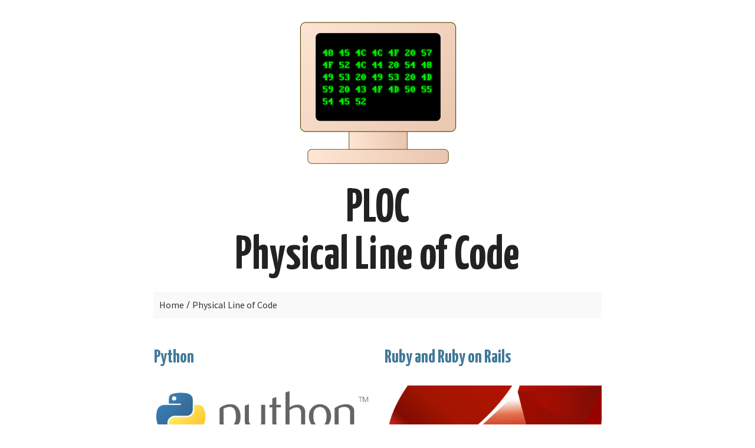

--- FILE ---
content_type: text/html
request_url: https://www.ploc.co.uk/
body_size: 1084
content:
<!DOCTYPE html PUBLIC "-//W3C//DTD XHTML 1.1//EN" "http://www.w3.org/TR/xhtml11/DTD/xhtml11.dtd">
<html xmlns="http://www.w3.org/1999/xhtml" xml:lang="en">
<head>
<link href="https://fonts.googleapis.com/css?family=Source+Sans+Pro:400,700" rel='stylesheet' type='text/css' />
<link href="https://fonts.googleapis.com/css?family=Open+Sans:400,700" rel='stylesheet' type='text/css' />
<link href="https://fonts.googleapis.com/css?family=Yanone+Kaffeesatz:400,700" rel='stylesheet' type='text/css' />
<meta name="viewport" content="width=device-width,initial-scale=1">
<meta http-equiv="content-type" content="text/html; charset=utf-8" />
<meta name="description" content="Physical Line of Code is a website featuring all major programming and markup languages." />
<meta name="keywords" content="programming, language, ploc, java, css, html, php, ruby, ruby on rails, ror, python, code examples" />
<link rel="stylesheet" type="text/css" href="default.css" />
<title>Physical Line of Code</title>
</head>
<body>

<div id="wrap">
<center>
<img src="header.png" />
</center>
<div id="header">
PLOC<br />Physical Line of Code
</div>

<div id="bread">
<span>﻿Home</span> / <span>Physical Line of Code</span>
</div>

<div id="content">

<div class="grid">

<div class="unit one-of-two">

<h1><a href="python.html">Python</a></h1>
<img src="python.png" />
</div>

<div class="unit one-of-two">

<h1><a href="ruby.html">Ruby and Ruby on Rails</a></h1>
<img src="ruby.png" />
</div>

<div class="unit one-of-two">

<h1><a href="html.html">﻿HTML</a></h1>
<img src="html.png" />
</div>

<div class="unit one-of-two">

<h1><a href="css.html">﻿Cascading Style Sheets</a></h1>
<img src="css.jpg" />
</div>

<div class="unit one-of-two">

<h1><a href="java.html">JAVA</a></h1>
<img src="java.jpg" />
</div>

<div class="unit one-of-two">

<h1><a href="php.html">﻿PHP</a></h1>
<img src="php.png" />
</div>

</div>
<p>

</p>
</div>

<div style="clear: both;"> </div>

<div id="footer">
Copyright &copy; 2022  - <a href="https://www.ploc.co.uk">PLOC</a> | <a href="contact.html">Contact Us</a><br />
</div>

</div>
<script defer src="https://static.cloudflareinsights.com/beacon.min.js/vcd15cbe7772f49c399c6a5babf22c1241717689176015" integrity="sha512-ZpsOmlRQV6y907TI0dKBHq9Md29nnaEIPlkf84rnaERnq6zvWvPUqr2ft8M1aS28oN72PdrCzSjY4U6VaAw1EQ==" data-cf-beacon='{"version":"2024.11.0","token":"cc5ac30f1c4148668ddb2a5fa2461f1e","r":1,"server_timing":{"name":{"cfCacheStatus":true,"cfEdge":true,"cfExtPri":true,"cfL4":true,"cfOrigin":true,"cfSpeedBrain":true},"location_startswith":null}}' crossorigin="anonymous"></script>
</body>
</html>

--- FILE ---
content_type: text/css
request_url: https://www.ploc.co.uk/default.css
body_size: 1940
content:
body { background: #fff; color: #353535; }

#wrap {
max-width: 760px;
margin: 0 auto;
padding: 0 10px;
padding: 0 .5rem;
}

a { text-decoration: none; color: #407997;}
a:hover { color: #375D6F; }
img { max-width: 100%; }

h1, h2, h3 { font-family: 'Yanone Kaffeesatz', sans-serif; }

#header { 
font-family: 'Yanone Kaffeesatz', sans-serif;
font-weight: bold;
font-size: 500%;
color:#222;
line-height: 1;
text-align: center;
}

#bread { margin: 20px 0; padding: 10px; background: #f9f9f9;}

#footer { 
margin: 20px 0;
padding: 10px;
background: #f9f9f9;
}

.grid {
	margin-left: -3%;
	max-width: 105%;
margin-top: 20px;
}

.unit {
	display: inline-block;
	*display: inline;
	*zoom: 1;
	vertical-align: top;
	margin-left: 3%;
	margin-right: -.25em;
	/* Clearfix */
	overflow: hidden;
	*overflow: visible;
}


.span-grid {
	width: 97%;
}


.one-of-two { width: 47%;  }


@media screen and (max-width: 650px) {
	.grid {
		margin-left: 0;
		max-width: none;
	}

	.unit {
		width: auto;
		margin-left: 0;
		display: block;
	}
}

html {
	font: 100%/1.6 'Open Sans', sans-serif;
}

@media screen and (max-width: 650px) {
	html {
		font-size: 100%;
	}
}

form.email p {
padding: 0 0 10px 0;
margin: 0;
}

form.email input, form.email textarea {
margin: 0 0 20px 0;
}

form.email input {
background:#f5f5f5;
padding: 5px;
border: 1px solid #eee;
}

form.email textarea {
background: #f5f5f5;
padding: 5px;
border: 1px solid #eee;
width: 400px;
height: 250px;
}

form.email input.send {
color: #eee;
background: #375D6F;
border: 1px solid #27434F;
padding: 3px;
cursor: pointer;
font-weight: bold;
}

.intro { font-size: 110%;  }

span { font-family: 'Source Sans Pro', sans-serif; }
.CodeRay {
  background-color: hsl(0,0%,95%);
  border: 1px solid silver;
  color: black;
}
.CodeRay pre {
  margin: 0px;
}

span.CodeRay { white-space: pre; border: 0px; padding: 2px; }

table.CodeRay { border-collapse: collapse; width: 100%; padding: 2px; }
table.CodeRay td { padding: 2px 4px; vertical-align: top; }

.CodeRay .line-numbers {
  background-color: hsl(180,65%,90%);
  color: gray;
  text-align: right;
  -webkit-user-select: none;
  -moz-user-select: none;
  user-select: none;
}
.CodeRay .line-numbers a {
  background-color: hsl(180,65%,90%) !important;
  color: gray !important;
  text-decoration: none !important;
}
.CodeRay .line-numbers pre {
  word-break: normal;
}
.CodeRay .line-numbers a:target { color: blue !important; }
.CodeRay .line-numbers .highlighted { color: red !important; }
.CodeRay .line-numbers .highlighted a { color: red !important; }
.CodeRay span.line-numbers { padding: 0px 4px; }
.CodeRay .line { display: block; float: left; width: 100%; }
.CodeRay .code { width: 100%; }

.CodeRay .debug { color: white !important; background: blue !important; }

.CodeRay .annotation { color:#007 }
.CodeRay .attribute-name { color:#b48 }
.CodeRay .attribute-value { color:#700 }
.CodeRay .binary { color:#549 }
.CodeRay .binary .char { color:#325 }
.CodeRay .binary .delimiter { color:#325 }
.CodeRay .char { color:#D20 }
.CodeRay .char .content { color:#D20 }
.CodeRay .char .delimiter { color:#710 }
.CodeRay .class { color:#B06; font-weight:bold }
.CodeRay .class-variable { color:#369 }
.CodeRay .color { color:#0A0 }
.CodeRay .comment { color:#777 }
.CodeRay .comment .char { color:#444 }
.CodeRay .comment .delimiter { color:#444 }
.CodeRay .constant { color:#036; font-weight:bold }
.CodeRay .decorator { color:#B0B }
.CodeRay .definition { color:#099; font-weight:bold }
.CodeRay .delimiter { color:black }
.CodeRay .directive { color:#088; font-weight:bold }
.CodeRay .docstring { color:#D42; }
.CodeRay .doctype { color:#34b }
.CodeRay .done { text-decoration: line-through; color: gray }
.CodeRay .entity { color:#800; font-weight:bold }
.CodeRay .error { color:#F00; background-color:#FAA }
.CodeRay .escape  { color:#666 }
.CodeRay .exception { color:#C00; font-weight:bold }
.CodeRay .float { color:#60E }
.CodeRay .function { color:#06B; font-weight:bold }
.CodeRay .function .delimiter { color:#024; font-weight:bold }
.CodeRay .global-variable { color:#d70 }
.CodeRay .hex { color:#02b }
.CodeRay .id  { color:#33D; font-weight:bold }
.CodeRay .include { color:#B44; font-weight:bold }
.CodeRay .inline { background-color: hsla(0,0%,0%,0.07); color: black }
.CodeRay .inline-delimiter { font-weight: bold; color: #666 }
.CodeRay .instance-variable { color:#33B }
.CodeRay .integer  { color:#00D }
.CodeRay .imaginary { color:#f00 }
.CodeRay .important { color:#D00 }
.CodeRay .key { color: #606 }
.CodeRay .key .char { color: #60f }
.CodeRay .key .delimiter { color: #404 }
.CodeRay .keyword { color:#080; font-weight:bold }
.CodeRay .label { color:#970; font-weight:bold }
.CodeRay .local-variable { color:#950 }
.CodeRay .map .content { color:#808 }
.CodeRay .map .delimiter { color:#40A}
.CodeRay .map { background-color:hsla(200,100%,50%,0.06); }
.CodeRay .namespace { color:#707; font-weight:bold }
.CodeRay .octal { color:#40E }
.CodeRay .operator { }
.CodeRay .predefined { color:#369; font-weight:bold }
.CodeRay .predefined-constant { color:#069 }
.CodeRay .predefined-type { color:#0a8; font-weight:bold }
.CodeRay .preprocessor { color:#579 }
.CodeRay .pseudo-class { color:#00C; font-weight:bold }
.CodeRay .regexp { background-color:hsla(300,100%,50%,0.06); }
.CodeRay .regexp .content { color:#808 }
.CodeRay .regexp .delimiter { color:#404 }
.CodeRay .regexp .modifier { color:#C2C }
.CodeRay .reserved { color:#080; font-weight:bold }
.CodeRay .shell { background-color:hsla(120,100%,50%,0.06); }
.CodeRay .shell .content { color:#2B2 }
.CodeRay .shell .delimiter { color:#161 }
.CodeRay .string { background-color:hsla(0,100%,50%,0.05); }
.CodeRay .string .char { color: #b0b }
.CodeRay .string .content { color: #D20 }
.CodeRay .string .delimiter { color: #710 }
.CodeRay .string .modifier { color: #E40 }
.CodeRay .symbol { color:#A60 }
.CodeRay .symbol .content { color:#A60 }
.CodeRay .symbol .delimiter { color:#740 }
.CodeRay .tag { color:#070; font-weight:bold }
.CodeRay .type { color:#339; font-weight:bold }
.CodeRay .value { color: #088 }
.CodeRay .variable { color:#037 }

.CodeRay .insert { background: hsla(120,100%,50%,0.12) }
.CodeRay .delete { background: hsla(0,100%,50%,0.12) }
.CodeRay .change { color: #bbf; background: #007 }
.CodeRay .head { color: #f8f; background: #505 }
.CodeRay .head .filename { color: white; }

.CodeRay .delete .eyecatcher { background-color: hsla(0,100%,50%,0.2); border: 1px solid hsla(0,100%,45%,0.5); margin: -1px; border-bottom: none; border-top-left-radius: 5px; border-top-right-radius: 5px; }
.CodeRay .insert .eyecatcher { background-color: hsla(120,100%,50%,0.2); border: 1px solid hsla(120,100%,25%,0.5); margin: -1px; border-top: none; border-bottom-left-radius: 5px; border-bottom-right-radius: 5px; }

.CodeRay .insert .insert { color: #0c0; background:transparent; font-weight:bold }
.CodeRay .delete .delete { color: #c00; background:transparent; font-weight:bold }
.CodeRay .change .change { color: #88f }
.CodeRay .head .head { color: #f4f }
